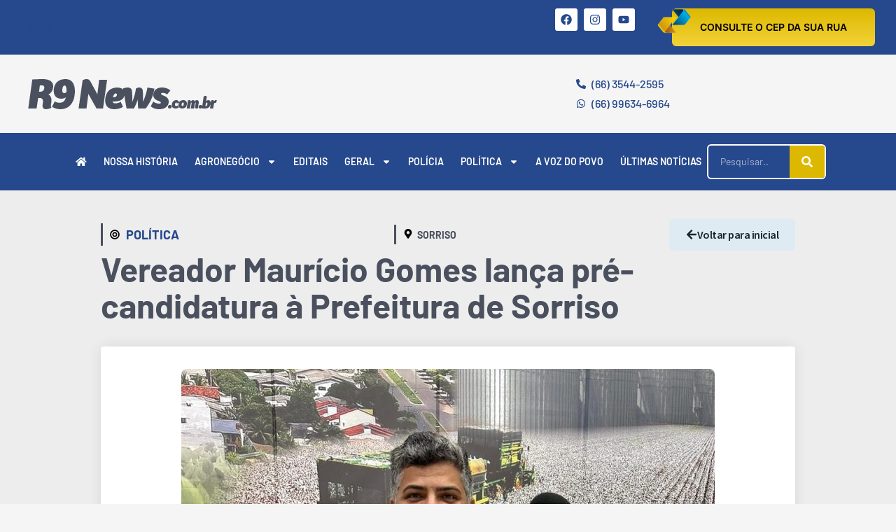

--- FILE ---
content_type: text/css
request_url: https://r9news.com.br/wp-content/uploads/elementor/css/post-39969.css?ver=1769093203
body_size: 34118
content:
.elementor-39969 .elementor-element.elementor-element-d885f74{--display:flex;--flex-direction:column;--container-widget-width:calc( ( 1 - var( --container-widget-flex-grow ) ) * 100% );--container-widget-height:initial;--container-widget-flex-grow:0;--container-widget-align-self:initial;--flex-wrap-mobile:wrap;--justify-content:flex-start;--align-items:flex-start;--gap:16px 16px;--row-gap:16px;--column-gap:16px;--overlay-opacity:0.18;--padding-top:40px;--padding-bottom:75px;--padding-left:0px;--padding-right:0px;}.elementor-39969 .elementor-element.elementor-element-d885f74:not(.elementor-motion-effects-element-type-background), .elementor-39969 .elementor-element.elementor-element-d885f74 > .elementor-motion-effects-container > .elementor-motion-effects-layer{background-color:#EDEDED;}.elementor-39969 .elementor-element.elementor-element-d885f74 .elementor-repeater-item-cfb7971.jet-parallax-section__layout .jet-parallax-section__image{background-size:auto;}.elementor-39969 .elementor-element.elementor-element-6d70f95{--display:flex;--flex-direction:row;--container-widget-width:calc( ( 1 - var( --container-widget-flex-grow ) ) * 100% );--container-widget-height:100%;--container-widget-flex-grow:1;--container-widget-align-self:stretch;--flex-wrap-mobile:wrap;--justify-content:space-between;--align-items:center;--gap:12px 12px;--row-gap:12px;--column-gap:12px;}.elementor-39969 .elementor-element.elementor-element-c1e2809 > .elementor-widget-container{padding:0px 0px 0px 10px;border-style:solid;border-width:0px 0px 0px 3px;border-color:var( --e-global-color-e945529 );}.elementor-39969 .elementor-element.elementor-element-c1e2809 .jet-listing-dynamic-terms{text-align:left;}.elementor-39969 .elementor-element.elementor-element-c1e2809 .jet-listing-dynamic-terms__icon{color:var( --e-global-color-dd631a0 );font-size:14px;}.elementor-39969 .elementor-element.elementor-element-c1e2809 .jet-listing-dynamic-terms__icon :is(svg, path){fill:var( --e-global-color-dd631a0 );}body:not(.rtl) .elementor-39969 .elementor-element.elementor-element-c1e2809 .jet-listing-dynamic-terms__icon{margin-right:4px;}body.rtl .elementor-39969 .elementor-element.elementor-element-c1e2809 .jet-listing-dynamic-terms__icon{margin-left:4px;}.elementor-39969 .elementor-element.elementor-element-c1e2809 .jet-listing-dynamic-terms__link{font-family:"Barlow", Sans-serif;font-size:18px;font-weight:700;text-transform:uppercase;line-height:22px;color:var( --e-global-color-secondary );padding:5px 5px 5px 5px;}.elementor-39969 .elementor-element.elementor-element-c1e2809 .jet-listing-dynamic-terms__delimiter{color:var( --e-global-color-dd631a0 );font-size:20px;margin-left:8px;margin-right:7px;}.elementor-39969 .elementor-element.elementor-element-d70274c > .elementor-widget-container{padding:0px 0px 0px 10px;border-style:solid;border-width:0px 0px 0px 3px;border-color:var( --e-global-color-e945529 );}.elementor-39969 .elementor-element.elementor-element-d70274c .jet-listing-dynamic-terms{text-align:left;}.elementor-39969 .elementor-element.elementor-element-d70274c .jet-listing-dynamic-terms__icon{color:var( --e-global-color-dd631a0 );font-size:14px;}.elementor-39969 .elementor-element.elementor-element-d70274c .jet-listing-dynamic-terms__icon :is(svg, path){fill:var( --e-global-color-dd631a0 );}body:not(.rtl) .elementor-39969 .elementor-element.elementor-element-d70274c .jet-listing-dynamic-terms__icon{margin-right:4px;}body.rtl .elementor-39969 .elementor-element.elementor-element-d70274c .jet-listing-dynamic-terms__icon{margin-left:4px;}.elementor-39969 .elementor-element.elementor-element-d70274c .jet-listing-dynamic-terms__link{font-family:"Barlow", Sans-serif;font-size:14px;font-weight:700;text-transform:uppercase;line-height:22px;color:var( --e-global-color-e945529 );padding:2px 2px 2px 2px;}.elementor-39969 .elementor-element.elementor-element-d70274c .jet-listing-dynamic-terms__delimiter{color:var( --e-global-color-dd631a0 );font-size:14px;margin-left:8px;margin-right:7px;}.elementor-39969 .elementor-element.elementor-element-07c7ae4 .elementor-button{background-color:var( --e-global-color-8612ade );font-size:16px;font-weight:600;line-height:22px;letter-spacing:-0.5px;fill:var( --e-global-color-4653556 );color:var( --e-global-color-4653556 );border-radius:6px 6px 6px 6px;}.elementor-39969 .elementor-element.elementor-element-07c7ae4 .elementor-button:hover, .elementor-39969 .elementor-element.elementor-element-07c7ae4 .elementor-button:focus{background-color:var( --e-global-color-4653556 );color:var( --e-global-color-8612ade );}.elementor-39969 .elementor-element.elementor-element-07c7ae4 .elementor-button-content-wrapper{flex-direction:row;}.elementor-39969 .elementor-element.elementor-element-07c7ae4 .elementor-button .elementor-button-content-wrapper{gap:8px;}.elementor-39969 .elementor-element.elementor-element-07c7ae4 .elementor-button:hover svg, .elementor-39969 .elementor-element.elementor-element-07c7ae4 .elementor-button:focus svg{fill:var( --e-global-color-8612ade );}.elementor-39969 .elementor-element.elementor-element-aa2e687 > .elementor-widget-container{margin:0px 0px 0px 0px;}.elementor-39969 .elementor-element.elementor-element-aa2e687{text-align:start;}.elementor-39969 .elementor-element.elementor-element-aa2e687 .elementor-heading-title{font-family:"Barlow", Sans-serif;font-size:48px;font-weight:700;line-height:52px;color:var( --e-global-color-e945529 );}.elementor-39969 .elementor-element.elementor-element-d885f74::before, .elementor-39969 .elementor-element.elementor-element-d885f74 > .elementor-background-video-container::before, .elementor-39969 .elementor-element.elementor-element-d885f74 > .e-con-inner > .elementor-background-video-container::before, .elementor-39969 .elementor-element.elementor-element-d885f74 > .elementor-background-slideshow::before, .elementor-39969 .elementor-element.elementor-element-d885f74 > .e-con-inner > .elementor-background-slideshow::before, .elementor-39969 .elementor-element.elementor-element-d885f74 > .elementor-motion-effects-container > .elementor-motion-effects-layer::before{--background-overlay:'';}.elementor-39969 .elementor-element.elementor-element-57e25ea{--display:flex;--flex-direction:row;--container-widget-width:calc( ( 1 - var( --container-widget-flex-grow ) ) * 100% );--container-widget-height:100%;--container-widget-flex-grow:1;--container-widget-align-self:stretch;--flex-wrap-mobile:wrap;--align-items:stretch;--gap:10px 10px;--row-gap:10px;--column-gap:10px;--margin-top:0px;--margin-bottom:0px;--margin-left:0px;--margin-right:0px;--padding-top:0px;--padding-bottom:32px;--padding-left:15px;--padding-right:15px;--z-index:1;}.elementor-39969 .elementor-element.elementor-element-57e25ea:not(.elementor-motion-effects-element-type-background), .elementor-39969 .elementor-element.elementor-element-57e25ea > .elementor-motion-effects-container > .elementor-motion-effects-layer{background-color:#EDEDED;}.elementor-39969 .elementor-element.elementor-element-57e25ea .elementor-repeater-item-9d30090.jet-parallax-section__layout .jet-parallax-section__image{background-size:auto;}.elementor-39969 .elementor-element.elementor-element-a57bf1f{--display:flex;--flex-direction:column;--container-widget-width:100%;--container-widget-height:initial;--container-widget-flex-grow:0;--container-widget-align-self:initial;--flex-wrap-mobile:wrap;--justify-content:flex-start;--gap:16px 16px;--row-gap:16px;--column-gap:16px;--border-radius:4px 4px 4px 4px;box-shadow:0px 0px 20px 0px rgba(0,0,0,0.09);--margin-top:-42px;--margin-bottom:0px;--margin-left:0px;--margin-right:0px;--padding-top:32px;--padding-bottom:32px;--padding-left:32px;--padding-right:32px;}.elementor-39969 .elementor-element.elementor-element-a57bf1f:not(.elementor-motion-effects-element-type-background), .elementor-39969 .elementor-element.elementor-element-a57bf1f > .elementor-motion-effects-container > .elementor-motion-effects-layer{background-color:#ffffff;}.elementor-39969 .elementor-element.elementor-element-adb42cf{width:100%;max-width:100%;}.elementor-39969 .elementor-element.elementor-element-adb42cf > .elementor-widget-container{margin:0px 0px 0px 0px;padding:0px 0px 0px 0px;}.elementor-39969 .elementor-element.elementor-element-adb42cf.elementor-element{--align-self:center;}.elementor-39969 .elementor-element.elementor-element-adb42cf img{max-width:100%;border-radius:8px 8px 8px 8px;}.elementor-39969 .elementor-element.elementor-element-59982c0{--display:flex;--flex-direction:row;--container-widget-width:calc( ( 1 - var( --container-widget-flex-grow ) ) * 100% );--container-widget-height:100%;--container-widget-flex-grow:1;--container-widget-align-self:stretch;--flex-wrap-mobile:wrap;--justify-content:space-between;--align-items:center;--gap:16px 16px;--row-gap:16px;--column-gap:16px;border-style:solid;--border-style:solid;border-width:0px 0px 2px 0px;--border-top-width:0px;--border-right-width:0px;--border-bottom-width:2px;--border-left-width:0px;border-color:var( --e-global-color-8612ade );--border-color:var( --e-global-color-8612ade );--border-radius:0px 0px 0px 0px;--padding-top:10px;--padding-bottom:10px;--padding-left:0px;--padding-right:0px;}.elementor-39969 .elementor-element.elementor-element-59982c0 .elementor-repeater-item-415bfc6.jet-parallax-section__layout .jet-parallax-section__image{background-size:auto;}.elementor-39969 .elementor-element.elementor-element-b1cf02f .elementor-icon-list-items:not(.elementor-inline-items) .elementor-icon-list-item:not(:last-child){padding-bottom:calc(36px/2);}.elementor-39969 .elementor-element.elementor-element-b1cf02f .elementor-icon-list-items:not(.elementor-inline-items) .elementor-icon-list-item:not(:first-child){margin-top:calc(36px/2);}.elementor-39969 .elementor-element.elementor-element-b1cf02f .elementor-icon-list-items.elementor-inline-items .elementor-icon-list-item{margin-right:calc(36px/2);margin-left:calc(36px/2);}.elementor-39969 .elementor-element.elementor-element-b1cf02f .elementor-icon-list-items.elementor-inline-items{margin-right:calc(-36px/2);margin-left:calc(-36px/2);}body.rtl .elementor-39969 .elementor-element.elementor-element-b1cf02f .elementor-icon-list-items.elementor-inline-items .elementor-icon-list-item:after{left:calc(-36px/2);}body:not(.rtl) .elementor-39969 .elementor-element.elementor-element-b1cf02f .elementor-icon-list-items.elementor-inline-items .elementor-icon-list-item:after{right:calc(-36px/2);}.elementor-39969 .elementor-element.elementor-element-b1cf02f .elementor-icon-list-item:not(:last-child):after{content:"";border-color:var( --e-global-color-dd631a0 );}.elementor-39969 .elementor-element.elementor-element-b1cf02f .elementor-icon-list-items:not(.elementor-inline-items) .elementor-icon-list-item:not(:last-child):after{border-top-style:solid;border-top-width:1px;}.elementor-39969 .elementor-element.elementor-element-b1cf02f .elementor-icon-list-items.elementor-inline-items .elementor-icon-list-item:not(:last-child):after{border-left-style:solid;}.elementor-39969 .elementor-element.elementor-element-b1cf02f .elementor-inline-items .elementor-icon-list-item:not(:last-child):after{border-left-width:1px;}.elementor-39969 .elementor-element.elementor-element-b1cf02f .elementor-icon-list-icon i{color:var( --e-global-color-e945529 );font-size:16px;}.elementor-39969 .elementor-element.elementor-element-b1cf02f .elementor-icon-list-icon svg{fill:var( --e-global-color-e945529 );--e-icon-list-icon-size:16px;}.elementor-39969 .elementor-element.elementor-element-b1cf02f .elementor-icon-list-icon{width:16px;}.elementor-39969 .elementor-element.elementor-element-b1cf02f .elementor-icon-list-text, .elementor-39969 .elementor-element.elementor-element-b1cf02f .elementor-icon-list-text a{color:var( --e-global-color-e945529 );}.elementor-39969 .elementor-element.elementor-element-b1cf02f .elementor-icon-list-item{font-family:"Barlow", Sans-serif;font-size:1em;font-weight:400;}.elementor-39969 .elementor-element.elementor-element-be25de2{width:auto;max-width:auto;align-self:center;--alignment:left;--grid-side-margin:9px;--grid-column-gap:9px;--grid-row-gap:10px;--grid-bottom-margin:10px;--e-share-buttons-primary-color:rgba(84,108,124,0.46);--e-share-buttons-secondary-color:var( --e-global-color-8a41048 );}.elementor-39969 .elementor-element.elementor-element-be25de2 > .elementor-widget-container{margin:0% 0% 0% 0%;}.elementor-39969 .elementor-element.elementor-element-be25de2 .elementor-share-btn{font-size:calc(0.7px * 10);height:4.5em;}.elementor-39969 .elementor-element.elementor-element-be25de2 .elementor-share-btn__icon{--e-share-buttons-icon-size:2.5em;}.elementor-39969 .elementor-element.elementor-element-a360be0 > .elementor-widget-container{margin:0px 0px 0px 0px;padding:0px 0px 0px 0px;}.elementor-39969 .elementor-element.elementor-element-a360be0{text-align:justify;color:#353F57;font-family:"Inter", Sans-serif;font-size:16px;font-weight:400;line-height:22px;}.elementor-39969 .elementor-element.elementor-element-d8b2e98 > .elementor-widget-container > .jet-listing-grid > .jet-listing-grid__items, .elementor-39969 .elementor-element.elementor-element-d8b2e98 > .jet-listing-grid > .jet-listing-grid__items{--columns:1;}.elementor-39969 .elementor-element.elementor-element-d8b2e98{width:100%;max-width:100%;}.elementor-39969 .elementor-element.elementor-element-d8b2e98 > .elementor-widget-container{margin:0px 0px 0px 0px;padding:0px 0px 0px 0px;}:is( .elementor-39969 .elementor-element.elementor-element-d8b2e98 > .elementor-widget-container > .jet-listing-grid > .jet-listing-grid__items, .elementor-39969 .elementor-element.elementor-element-d8b2e98 > .elementor-widget-container > .jet-listing-grid > .jet-listing-grid__slider > .jet-listing-grid__items > .slick-list > .slick-track, .elementor-39969 .elementor-element.elementor-element-d8b2e98 > .elementor-widget-container > .jet-listing-grid > .jet-listing-grid__scroll-slider > .jet-listing-grid__items ) > .jet-listing-grid__item{padding-left:calc(0px / 2);padding-right:calc(0px / 2);padding-top:calc(0px / 2);padding-bottom:calc(0px / 2);}:is( .elementor-39969 .elementor-element.elementor-element-d8b2e98 > .elementor-widget-container > .jet-listing-grid, .elementor-39969 .elementor-element.elementor-element-d8b2e98 > .elementor-widget-container > .jet-listing-grid > .jet-listing-grid__slider, .elementor-39969 .elementor-element.elementor-element-d8b2e98 > .elementor-widget-container > .jet-listing-grid > .jet-listing-grid__scroll-slider ) > .jet-listing-grid__items{margin-left:calc( 0px / -2);margin-right:calc( 0px / -2);width:calc(100% + 0px);}:is( .elementor-39969 .elementor-element.elementor-element-d8b2e98 > .elementor-widget-container > .jet-listing-grid, .elementor-39969 .elementor-element.elementor-element-d8b2e98 > .elementor-widget-container > .jet-listing-grid > .jet-listing-grid__slider, .elementor-39969 .elementor-element.elementor-element-d8b2e98 > .elementor-widget-container > .jet-listing-grid > .jet-listing-grid__scroll-slider ) > .jet-listing-grid__items.grid-collapse-gap{margin-top:calc( 0px / -2);margin-bottom:calc( 0px / -2);}.elementor-39969 .elementor-element.elementor-element-38a7298{--display:flex;--flex-direction:column;--container-widget-width:calc( ( 1 - var( --container-widget-flex-grow ) ) * 100% );--container-widget-height:initial;--container-widget-flex-grow:0;--container-widget-align-self:initial;--flex-wrap-mobile:wrap;--justify-content:flex-start;--align-items:stretch;--gap:16px 16px;--row-gap:16px;--column-gap:16px;--border-radius:10px 10px 10px 10px;--padding-top:0px;--padding-bottom:0px;--padding-left:0px;--padding-right:0px;}.elementor-39969 .elementor-element.elementor-element-38a7298 .elementor-repeater-item-a352ada.jet-parallax-section__layout .jet-parallax-section__image{background-size:auto;}.elementor-39969 .elementor-element.elementor-element-8f5869d > .elementor-widget-container{background-color:var( --e-global-color-e945529 );padding:15px 15px 15px 15px;border-radius:3px 3px 3px 3px;}.elementor-39969 .elementor-element.elementor-element-8f5869d{text-align:center;}.elementor-39969 .elementor-element.elementor-element-8f5869d .elementor-heading-title{font-family:"Inter", Sans-serif;font-size:18px;font-weight:500;text-transform:uppercase;line-height:26px;color:#FFFFFF;}.elementor-39969 .elementor-element.elementor-element-2b19f3f > .elementor-widget-container{border-radius:4px 4px 4px 4px;}.elementor-39969 .elementor-element.elementor-element-2b19f3f .elementor-wrapper{--video-aspect-ratio:1.77777;}.elementor-39969 .elementor-element.elementor-element-e97bf49{--display:flex;--flex-direction:column;--container-widget-width:calc( ( 1 - var( --container-widget-flex-grow ) ) * 100% );--container-widget-height:initial;--container-widget-flex-grow:0;--container-widget-align-self:initial;--flex-wrap-mobile:wrap;--align-items:stretch;--gap:16px 16px;--row-gap:16px;--column-gap:16px;--border-radius:10px 10px 10px 10px;--margin-top:0px;--margin-bottom:0px;--margin-left:0px;--margin-right:0px;--padding-top:0px;--padding-bottom:0px;--padding-left:0px;--padding-right:0px;}.elementor-39969 .elementor-element.elementor-element-e97bf49 .elementor-repeater-item-a352ada.jet-parallax-section__layout .jet-parallax-section__image{background-size:auto;}.elementor-39969 .elementor-element.elementor-element-582363c > .elementor-widget-container{background-color:var( --e-global-color-e945529 );padding:15px 15px 15px 15px;border-radius:3px 3px 3px 3px;}.elementor-39969 .elementor-element.elementor-element-582363c{text-align:center;}.elementor-39969 .elementor-element.elementor-element-582363c .elementor-heading-title{font-family:"Inter", Sans-serif;font-size:18px;font-weight:500;text-transform:uppercase;line-height:26px;color:#FFFFFF;}.elementor-39969 .elementor-element.elementor-element-c0603b9{--display:flex;--flex-direction:column;--container-widget-width:calc( ( 1 - var( --container-widget-flex-grow ) ) * 100% );--container-widget-height:initial;--container-widget-flex-grow:0;--container-widget-align-self:initial;--flex-wrap-mobile:wrap;--justify-content:flex-start;--align-items:stretch;--gap:16px 16px;--row-gap:16px;--column-gap:16px;--border-radius:10px 10px 10px 10px;--margin-top:0px;--margin-bottom:0px;--margin-left:0px;--margin-right:0px;--padding-top:0px;--padding-bottom:0px;--padding-left:0px;--padding-right:0px;}.elementor-39969 .elementor-element.elementor-element-c0603b9 .elementor-repeater-item-a352ada.jet-parallax-section__layout .jet-parallax-section__image{background-size:auto;}.elementor-39969 .elementor-element.elementor-element-666c940 > .elementor-widget-container{background-color:var( --e-global-color-e945529 );padding:15px 15px 15px 15px;border-radius:3px 3px 3px 3px;}.elementor-39969 .elementor-element.elementor-element-666c940{text-align:center;}.elementor-39969 .elementor-element.elementor-element-666c940 .elementor-heading-title{font-family:"Inter", Sans-serif;font-size:18px;font-weight:500;text-transform:uppercase;line-height:26px;color:#FFFFFF;}.elementor-39969 .elementor-element.elementor-element-a79716c .e-gallery-item:hover .elementor-gallery-item__overlay, .elementor-39969 .elementor-element.elementor-element-a79716c .e-gallery-item:focus .elementor-gallery-item__overlay{background-color:rgba(0,0,0,0.5);}.elementor-39969 .elementor-element.elementor-element-a79716c{width:100%;max-width:100%;--image-border-radius:5px;--image-transition-duration:800ms;--overlay-transition-duration:800ms;--content-text-align:center;--content-padding:20px;--content-transition-duration:800ms;--content-transition-delay:800ms;}.elementor-39969 .elementor-element.elementor-element-b008dfa{--display:flex;--min-height:1px;--flex-direction:column;--container-widget-width:100%;--container-widget-height:initial;--container-widget-flex-grow:0;--container-widget-align-self:initial;--flex-wrap-mobile:wrap;--margin-top:0px;--margin-bottom:0px;--margin-left:0px;--margin-right:0px;--padding-top:0px;--padding-bottom:0px;--padding-left:0px;--padding-right:0px;}.elementor-39969 .elementor-element.elementor-element-b008dfa:not(.elementor-motion-effects-element-type-background), .elementor-39969 .elementor-element.elementor-element-b008dfa > .elementor-motion-effects-container > .elementor-motion-effects-layer{background-color:transparent;background-image:radial-gradient(at center center, #D7D7D7 0%, #FFFFFF00 100%);}.elementor-39969 .elementor-element.elementor-element-b141549{--display:flex;--flex-direction:column;--container-widget-width:calc( ( 1 - var( --container-widget-flex-grow ) ) * 100% );--container-widget-height:initial;--container-widget-flex-grow:0;--container-widget-align-self:initial;--flex-wrap-mobile:wrap;--justify-content:flex-start;--align-items:flex-start;--gap:16px 16px;--row-gap:16px;--column-gap:16px;--margin-top:0px;--margin-bottom:0px;--margin-left:0px;--margin-right:0px;--padding-top:32px;--padding-bottom:32px;--padding-left:15px;--padding-right:15px;}.elementor-39969 .elementor-element.elementor-element-b141549:not(.elementor-motion-effects-element-type-background), .elementor-39969 .elementor-element.elementor-element-b141549 > .elementor-motion-effects-container > .elementor-motion-effects-layer{background-color:#EDEDED;}.elementor-39969 .elementor-element.elementor-element-b141549 .elementor-repeater-item-57914a5.jet-parallax-section__layout .jet-parallax-section__image{background-size:auto;}.elementor-39969 .elementor-element.elementor-element-a917da6{text-align:start;}.elementor-39969 .elementor-element.elementor-element-a917da6 .elementor-heading-title{font-family:"Barlow", Sans-serif;font-size:36px;font-weight:600;line-height:36px;letter-spacing:-1px;color:var( --e-global-color-secondary );}.elementor-39969 .elementor-element.elementor-element-e20c24c{--divider-border-style:solid;--divider-color:var( --e-global-color-dd631a0 );--divider-border-width:3px;width:100%;max-width:100%;}.elementor-39969 .elementor-element.elementor-element-e20c24c.elementor-element{--align-self:flex-start;}.elementor-39969 .elementor-element.elementor-element-e20c24c .elementor-divider-separator{width:20%;margin:0 auto;margin-left:0;}.elementor-39969 .elementor-element.elementor-element-e20c24c .elementor-divider{text-align:left;padding-block-start:0px;padding-block-end:0px;}.elementor-39969 .elementor-element.elementor-element-dc86272 > .elementor-widget-container > .jet-listing-grid > .jet-listing-grid__items, .elementor-39969 .elementor-element.elementor-element-dc86272 > .jet-listing-grid > .jet-listing-grid__items{--columns:3;}.elementor-39969 .elementor-element.elementor-element-dc86272{width:100%;max-width:100%;}.elementor-39969 .elementor-element.elementor-element-dc86272 > .elementor-widget-container{padding:0px 0px 0px 0px;}.elementor-39969 .elementor-element.elementor-element-dc86272.elementor-element{--align-self:flex-start;}:is( .elementor-39969 .elementor-element.elementor-element-dc86272 > .elementor-widget-container > .jet-listing-grid > .jet-listing-grid__items, .elementor-39969 .elementor-element.elementor-element-dc86272 > .elementor-widget-container > .jet-listing-grid > .jet-listing-grid__slider > .jet-listing-grid__items > .slick-list > .slick-track, .elementor-39969 .elementor-element.elementor-element-dc86272 > .elementor-widget-container > .jet-listing-grid > .jet-listing-grid__scroll-slider > .jet-listing-grid__items ) > .jet-listing-grid__item{padding-left:calc(16px / 2);padding-right:calc(16px / 2);padding-top:calc(16px / 2);padding-bottom:calc(16px / 2);}:is( .elementor-39969 .elementor-element.elementor-element-dc86272 > .elementor-widget-container > .jet-listing-grid, .elementor-39969 .elementor-element.elementor-element-dc86272 > .elementor-widget-container > .jet-listing-grid > .jet-listing-grid__slider, .elementor-39969 .elementor-element.elementor-element-dc86272 > .elementor-widget-container > .jet-listing-grid > .jet-listing-grid__scroll-slider ) > .jet-listing-grid__items{margin-left:calc( 16px / -2);margin-right:calc( 16px / -2);width:calc(100% + 16px);}:is( .elementor-39969 .elementor-element.elementor-element-dc86272 > .elementor-widget-container > .jet-listing-grid, .elementor-39969 .elementor-element.elementor-element-dc86272 > .elementor-widget-container > .jet-listing-grid > .jet-listing-grid__slider, .elementor-39969 .elementor-element.elementor-element-dc86272 > .elementor-widget-container > .jet-listing-grid > .jet-listing-grid__scroll-slider ) > .jet-listing-grid__items.grid-collapse-gap{margin-top:calc( 16px / -2);margin-bottom:calc( 16px / -2);}.elementor-39969 .elementor-element.elementor-element-aae351b .elementor-button{background-color:#FFC947;font-family:"Inter", Sans-serif;font-size:16px;font-weight:600;text-transform:uppercase;fill:#4A505E;color:#4A505E;border-radius:4px 4px 4px 4px;padding:17px 20px 17px 20px;}.elementor-39969 .elementor-element.elementor-element-aae351b{width:100%;max-width:100%;}.elementor-39969 .elementor-element.elementor-element-aae351b > .elementor-widget-container{margin:0px 0px 0px 0px;padding:0px 0px 0px 0px;}body.elementor-page-39969:not(.elementor-motion-effects-element-type-background), body.elementor-page-39969 > .elementor-motion-effects-container > .elementor-motion-effects-layer{background-color:#f5f5f5;}@media(max-width:992px){.elementor-39969 .elementor-element.elementor-element-aa2e687{text-align:center;}.elementor-39969 .elementor-element.elementor-element-d885f74{--padding-top:60px;--padding-bottom:60px;--padding-left:0px;--padding-right:0px;}.elementor-39969 .elementor-element.elementor-element-a57bf1f{--margin-top:0px;--margin-bottom:0px;--margin-left:0px;--margin-right:0px;}.elementor-39969 .elementor-element.elementor-element-be25de2{--alignment:center;} .elementor-39969 .elementor-element.elementor-element-be25de2{--grid-side-margin:4px;--grid-column-gap:4px;--grid-row-gap:10px;--grid-bottom-margin:10px;}.elementor-39969 .elementor-element.elementor-element-57e25ea{--margin-top:0px;--margin-bottom:0px;--margin-left:0px;--margin-right:0px;}}@media(max-width:576px){.elementor-39969 .elementor-element.elementor-element-6d70f95{--flex-direction:column;--container-widget-width:calc( ( 1 - var( --container-widget-flex-grow ) ) * 100% );--container-widget-height:initial;--container-widget-flex-grow:0;--container-widget-align-self:initial;--flex-wrap-mobile:wrap;--justify-content:flex-start;--align-items:flex-start;--margin-top:0px;--margin-bottom:0px;--margin-left:0px;--margin-right:0px;--padding-top:0px;--padding-bottom:0px;--padding-left:0px;--padding-right:0px;}.elementor-39969 .elementor-element.elementor-element-07c7ae4.elementor-element{--order:-99999 /* order start hack */;}.elementor-39969 .elementor-element.elementor-element-07c7ae4 .elementor-button{font-size:12px;}.elementor-39969 .elementor-element.elementor-element-aa2e687 > .elementor-widget-container{margin:0px 0px 0px 0px;padding:0px 0px 0px 0px;}.elementor-39969 .elementor-element.elementor-element-aa2e687{text-align:start;}.elementor-39969 .elementor-element.elementor-element-aa2e687 .elementor-heading-title{font-size:32px;line-height:32px;}.elementor-39969 .elementor-element.elementor-element-d885f74{--content-width:1246px;--flex-direction:column;--container-widget-width:100%;--container-widget-height:initial;--container-widget-flex-grow:0;--container-widget-align-self:initial;--flex-wrap-mobile:wrap;--gap:16px 16px;--row-gap:16px;--column-gap:16px;--padding-top:16px;--padding-bottom:16px;--padding-left:16px;--padding-right:16px;}.elementor-39969 .elementor-element.elementor-element-a57bf1f{--flex-direction:row;--container-widget-width:initial;--container-widget-height:100%;--container-widget-flex-grow:1;--container-widget-align-self:stretch;--flex-wrap-mobile:wrap;--padding-top:15px;--padding-bottom:15px;--padding-left:15px;--padding-right:15px;}.elementor-39969 .elementor-element.elementor-element-b1cf02f .elementor-icon-list-items:not(.elementor-inline-items) .elementor-icon-list-item:not(:last-child){padding-bottom:calc(30px/2);}.elementor-39969 .elementor-element.elementor-element-b1cf02f .elementor-icon-list-items:not(.elementor-inline-items) .elementor-icon-list-item:not(:first-child){margin-top:calc(30px/2);}.elementor-39969 .elementor-element.elementor-element-b1cf02f .elementor-icon-list-items.elementor-inline-items .elementor-icon-list-item{margin-right:calc(30px/2);margin-left:calc(30px/2);}.elementor-39969 .elementor-element.elementor-element-b1cf02f .elementor-icon-list-items.elementor-inline-items{margin-right:calc(-30px/2);margin-left:calc(-30px/2);}body.rtl .elementor-39969 .elementor-element.elementor-element-b1cf02f .elementor-icon-list-items.elementor-inline-items .elementor-icon-list-item:after{left:calc(-30px/2);}body:not(.rtl) .elementor-39969 .elementor-element.elementor-element-b1cf02f .elementor-icon-list-items.elementor-inline-items .elementor-icon-list-item:after{right:calc(-30px/2);}.elementor-39969 .elementor-element.elementor-element-be25de2{--alignment:center;--grid-side-margin:4px;--grid-column-gap:4px;--grid-row-gap:4px;} .elementor-39969 .elementor-element.elementor-element-be25de2{--grid-side-margin:4px;--grid-column-gap:4px;--grid-row-gap:10px;--grid-bottom-margin:10px;}.elementor-39969 .elementor-element.elementor-element-be25de2 .elementor-share-btn{font-size:calc(0.8px * 10);}.elementor-39969 .elementor-element.elementor-element-be25de2 .elementor-share-btn__icon{--e-share-buttons-icon-size:1.7em;}.elementor-39969 .elementor-element.elementor-element-a360be0{line-height:1.5em;}.elementor-39969 .elementor-element.elementor-element-d8b2e98{width:100%;max-width:100%;}.elementor-39969 .elementor-element.elementor-element-8f5869d{width:100%;max-width:100%;text-align:center;}.elementor-39969 .elementor-element.elementor-element-8f5869d > .elementor-widget-container{padding:15px 15px 15px 15px;border-radius:3px 3px 3px 3px;}.elementor-39969 .elementor-element.elementor-element-8f5869d .elementor-heading-title{font-size:1em;}.elementor-39969 .elementor-element.elementor-element-2b19f3f{width:100%;max-width:100%;}.elementor-39969 .elementor-element.elementor-element-38a7298{--flex-direction:row;--container-widget-width:initial;--container-widget-height:100%;--container-widget-flex-grow:1;--container-widget-align-self:stretch;--flex-wrap-mobile:wrap;--padding-top:16px;--padding-bottom:16px;--padding-left:16px;--padding-right:16px;}.elementor-39969 .elementor-element.elementor-element-582363c > .elementor-widget-container{padding:15px 15px 15px 15px;border-radius:3px 3px 3px 3px;}.elementor-39969 .elementor-element.elementor-element-582363c .elementor-heading-title{font-size:1em;}.elementor-39969 .elementor-element.elementor-element-e97bf49{--padding-top:16px;--padding-bottom:16px;--padding-left:16px;--padding-right:16px;}.elementor-39969 .elementor-element.elementor-element-666c940 > .elementor-widget-container{padding:15px 15px 15px 15px;border-radius:3px 3px 3px 3px;}.elementor-39969 .elementor-element.elementor-element-666c940 .elementor-heading-title{font-size:1em;}.elementor-39969 .elementor-element.elementor-element-a79716c{width:100%;max-width:100%;}.elementor-39969 .elementor-element.elementor-element-c0603b9{--padding-top:16px;--padding-bottom:16px;--padding-left:16px;--padding-right:16px;}.elementor-39969 .elementor-element.elementor-element-a917da6 .elementor-heading-title{font-size:1.7rem;}.elementor-39969 .elementor-element.elementor-element-e20c24c .elementor-divider-separator{width:50%;}.elementor-39969 .elementor-element.elementor-element-dc86272 > .elementor-widget-container > .jet-listing-grid > .jet-listing-grid__items, .elementor-39969 .elementor-element.elementor-element-dc86272 > .jet-listing-grid > .jet-listing-grid__items{--columns:1;}:is( .elementor-39969 .elementor-element.elementor-element-dc86272 > .elementor-widget-container > .jet-listing-grid > .jet-listing-grid__items, .elementor-39969 .elementor-element.elementor-element-dc86272 > .elementor-widget-container > .jet-listing-grid > .jet-listing-grid__slider > .jet-listing-grid__items > .slick-list > .slick-track, .elementor-39969 .elementor-element.elementor-element-dc86272 > .elementor-widget-container > .jet-listing-grid > .jet-listing-grid__scroll-slider > .jet-listing-grid__items ) > .jet-listing-grid__item{padding-left:calc(0px / 2);padding-right:calc(0px / 2);padding-top:calc(16px / 2);padding-bottom:calc(16px / 2);}:is( .elementor-39969 .elementor-element.elementor-element-dc86272 > .elementor-widget-container > .jet-listing-grid, .elementor-39969 .elementor-element.elementor-element-dc86272 > .elementor-widget-container > .jet-listing-grid > .jet-listing-grid__slider, .elementor-39969 .elementor-element.elementor-element-dc86272 > .elementor-widget-container > .jet-listing-grid > .jet-listing-grid__scroll-slider ) > .jet-listing-grid__items{margin-left:calc( 0px / -2);margin-right:calc( 0px / -2);width:calc(100% + 0px);}:is( .elementor-39969 .elementor-element.elementor-element-dc86272 > .elementor-widget-container > .jet-listing-grid, .elementor-39969 .elementor-element.elementor-element-dc86272 > .elementor-widget-container > .jet-listing-grid > .jet-listing-grid__slider, .elementor-39969 .elementor-element.elementor-element-dc86272 > .elementor-widget-container > .jet-listing-grid > .jet-listing-grid__scroll-slider ) > .jet-listing-grid__items.grid-collapse-gap{margin-top:calc( 16px / -2);margin-bottom:calc( 16px / -2);}.elementor-39969 .elementor-element.elementor-element-aae351b > .elementor-widget-container{margin:40px 0px 0px 0px;}.elementor-39969 .elementor-element.elementor-element-b141549{--gap:16px 16px;--row-gap:16px;--column-gap:16px;--padding-top:16px;--padding-bottom:16px;--padding-left:16px;--padding-right:16px;}}@media(min-width:577px){.elementor-39969 .elementor-element.elementor-element-d885f74{--content-width:992px;}.elementor-39969 .elementor-element.elementor-element-57e25ea{--content-width:992px;}}@media(max-width:992px) and (min-width:577px){.elementor-39969 .elementor-element.elementor-element-a57bf1f{--width:100%;}}

--- FILE ---
content_type: text/css
request_url: https://r9news.com.br/wp-content/uploads/elementor/css/post-40213.css?ver=1769093200
body_size: 1615
content:
.elementor-40213 .elementor-element.elementor-element-f33a1b2{--display:flex;--flex-direction:row;--container-widget-width:calc( ( 1 - var( --container-widget-flex-grow ) ) * 100% );--container-widget-height:100%;--container-widget-flex-grow:1;--container-widget-align-self:stretch;--flex-wrap-mobile:wrap;--justify-content:center;--align-items:center;--gap:0px 0px;--row-gap:0px;--column-gap:0px;--margin-top:0px;--margin-bottom:0px;--margin-left:0px;--margin-right:0px;--padding-top:0px;--padding-bottom:0px;--padding-left:0px;--padding-right:0px;}.elementor-40213 .elementor-element.elementor-element-f33a1b2 .elementor-repeater-item-0505eb5.jet-parallax-section__layout .jet-parallax-section__image{background-size:auto;}.elementor-40213 .elementor-element.elementor-element-a1d6c1f > .elementor-widget-container{margin:0px 0px 0px 0px;padding:0px 0px 0px 0px;}.elementor-40213 .elementor-element.elementor-element-a1d6c1f.elementor-element{--align-self:center;}.elementor-40213 .elementor-element.elementor-element-a1d6c1f{text-align:start;}.elementor-40213 .elementor-element.elementor-element-a1d6c1f img{width:100%;max-width:100%;border-radius:6px 6px 6px 6px;}@media(min-width:577px){.elementor-40213 .elementor-element.elementor-element-f33a1b2{--width:100%;}}/* Start custom CSS for image, class: .elementor-element-a1d6c1f */.elementor-40213 .elementor-element.elementor-element-a1d6c1f{
    max-width: 100%;
}/* End custom CSS */
/* Start custom CSS for image, class: .elementor-element-a1d6c1f */.elementor-40213 .elementor-element.elementor-element-a1d6c1f{
    max-width: 100%;
}/* End custom CSS */

--- FILE ---
content_type: text/css
request_url: https://r9news.com.br/wp-content/uploads/elementor/css/post-46229.css?ver=1769093200
body_size: 3239
content:
.elementor-46229 .elementor-element.elementor-element-e0ca572{--display:flex;--flex-direction:row;--container-widget-width:calc( ( 1 - var( --container-widget-flex-grow ) ) * 100% );--container-widget-height:100%;--container-widget-flex-grow:1;--container-widget-align-self:stretch;--flex-wrap-mobile:wrap;--justify-content:flex-start;--align-items:flex-start;--gap:16px 16px;--row-gap:16px;--column-gap:16px;--margin-top:0px;--margin-bottom:0px;--margin-left:0px;--margin-right:0px;--padding-top:0px;--padding-bottom:0px;--padding-left:0px;--padding-right:0px;}.elementor-46229 .elementor-element.elementor-element-e0ca572 .elementor-repeater-item-769489d.jet-parallax-section__layout .jet-parallax-section__image{background-size:auto;}.elementor-46229 .elementor-element.elementor-element-f14b028{--display:flex;--justify-content:flex-end;--border-radius:4px 4px 4px 4px;}.elementor-46229 .elementor-element.elementor-element-f14b028:not(.elementor-motion-effects-element-type-background), .elementor-46229 .elementor-element.elementor-element-f14b028 > .elementor-motion-effects-container > .elementor-motion-effects-layer{background-position:center center;background-size:cover;}.elementor-46229 .elementor-element.elementor-element-0dc8484{--display:flex;--justify-content:center;--border-radius:4px 4px 4px 4px;}.elementor-46229 .elementor-element.elementor-element-86cc7a5{width:100%;max-width:100%;align-self:center;text-align:start;}.elementor-46229 .elementor-element.elementor-element-86cc7a5 > .elementor-widget-container{margin:0% 0% 0% 0%;padding:0px 0px 0px 0px;}.elementor-46229 .elementor-element.elementor-element-86cc7a5.elementor-element{--align-self:flex-start;}.elementor-46229 .elementor-element.elementor-element-86cc7a5 .elementor-heading-title{font-family:"Barlow", Sans-serif;font-size:1em;font-weight:600;letter-spacing:-1px;color:#4A505E;}@media(max-width:576px){.elementor-46229 .elementor-element.elementor-element-0dc8484{--width:55%;--justify-content:center;}.elementor-46229 .elementor-element.elementor-element-e0ca572{--gap:8px 8px;--row-gap:8px;--column-gap:8px;}}@media(min-width:577px){.elementor-46229 .elementor-element.elementor-element-0dc8484{--width:100%;}}/* Start custom CSS for container, class: .elementor-element-f14b028 */.elementor-46229 .elementor-element.elementor-element-f14b028{
    width: 100%;
    max-width: 135px;
    height: 100px;
}
@media screen and (max-width: 576px) {.elementor-46229 .elementor-element.elementor-element-f14b028{
    max-width: 40%}
}/* End custom CSS */
/* Start custom CSS for heading, class: .elementor-element-86cc7a5 */.elementor-46229 .elementor-element.elementor-element-86cc7a5 h4{
    transition: .3s all;
}/* End custom CSS */
/* Start custom CSS for container, class: .elementor-element-f14b028 */.elementor-46229 .elementor-element.elementor-element-f14b028{
    width: 100%;
    max-width: 135px;
    height: 100px;
}
@media screen and (max-width: 576px) {.elementor-46229 .elementor-element.elementor-element-f14b028{
    max-width: 40%}
}/* End custom CSS */
/* Start custom CSS for heading, class: .elementor-element-86cc7a5 */.elementor-46229 .elementor-element.elementor-element-86cc7a5 h4{
    transition: .3s all;
}/* End custom CSS */